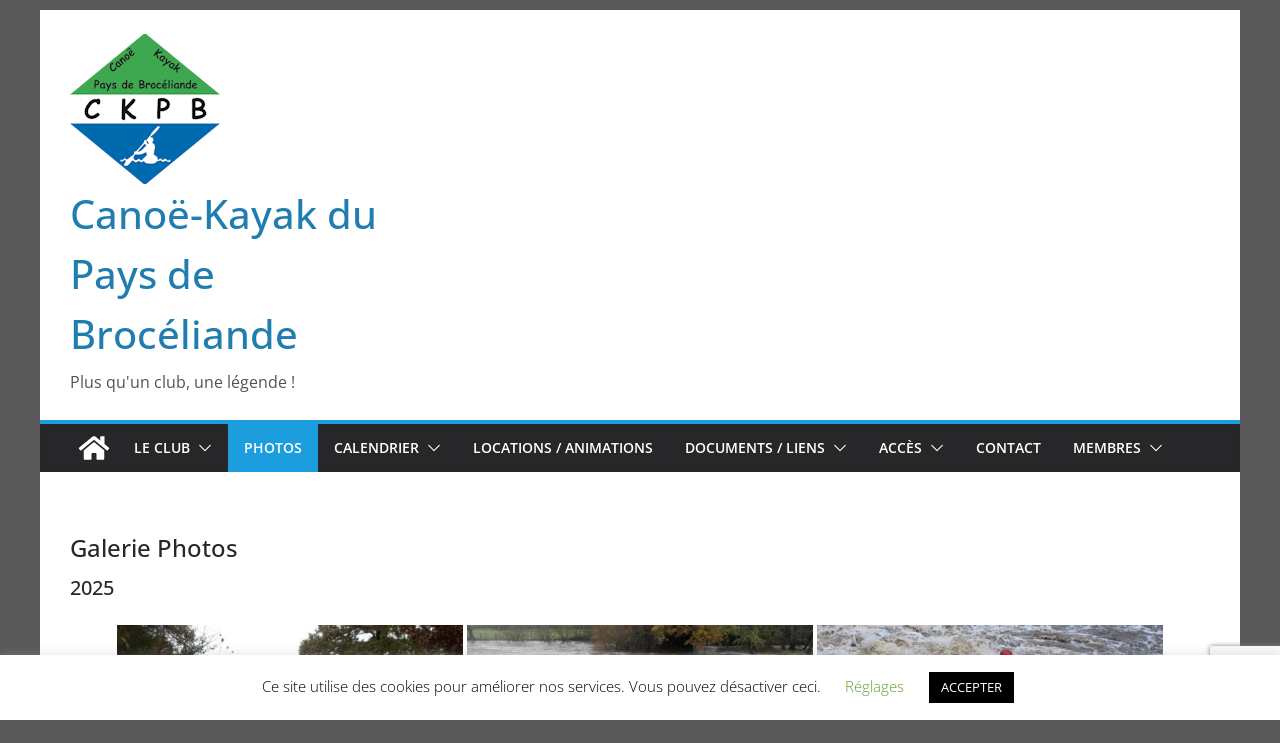

--- FILE ---
content_type: text/html; charset=utf-8
request_url: https://www.google.com/recaptcha/api2/anchor?ar=1&k=6LeZlHkgAAAAAAytl0h9GBKp89CIET2INfHXprmE&co=aHR0cHM6Ly93d3cuY2twYi5mcjo0NDM.&hl=en&v=PoyoqOPhxBO7pBk68S4YbpHZ&size=invisible&anchor-ms=20000&execute-ms=30000&cb=spsc6vtkptfd
body_size: 48672
content:
<!DOCTYPE HTML><html dir="ltr" lang="en"><head><meta http-equiv="Content-Type" content="text/html; charset=UTF-8">
<meta http-equiv="X-UA-Compatible" content="IE=edge">
<title>reCAPTCHA</title>
<style type="text/css">
/* cyrillic-ext */
@font-face {
  font-family: 'Roboto';
  font-style: normal;
  font-weight: 400;
  font-stretch: 100%;
  src: url(//fonts.gstatic.com/s/roboto/v48/KFO7CnqEu92Fr1ME7kSn66aGLdTylUAMa3GUBHMdazTgWw.woff2) format('woff2');
  unicode-range: U+0460-052F, U+1C80-1C8A, U+20B4, U+2DE0-2DFF, U+A640-A69F, U+FE2E-FE2F;
}
/* cyrillic */
@font-face {
  font-family: 'Roboto';
  font-style: normal;
  font-weight: 400;
  font-stretch: 100%;
  src: url(//fonts.gstatic.com/s/roboto/v48/KFO7CnqEu92Fr1ME7kSn66aGLdTylUAMa3iUBHMdazTgWw.woff2) format('woff2');
  unicode-range: U+0301, U+0400-045F, U+0490-0491, U+04B0-04B1, U+2116;
}
/* greek-ext */
@font-face {
  font-family: 'Roboto';
  font-style: normal;
  font-weight: 400;
  font-stretch: 100%;
  src: url(//fonts.gstatic.com/s/roboto/v48/KFO7CnqEu92Fr1ME7kSn66aGLdTylUAMa3CUBHMdazTgWw.woff2) format('woff2');
  unicode-range: U+1F00-1FFF;
}
/* greek */
@font-face {
  font-family: 'Roboto';
  font-style: normal;
  font-weight: 400;
  font-stretch: 100%;
  src: url(//fonts.gstatic.com/s/roboto/v48/KFO7CnqEu92Fr1ME7kSn66aGLdTylUAMa3-UBHMdazTgWw.woff2) format('woff2');
  unicode-range: U+0370-0377, U+037A-037F, U+0384-038A, U+038C, U+038E-03A1, U+03A3-03FF;
}
/* math */
@font-face {
  font-family: 'Roboto';
  font-style: normal;
  font-weight: 400;
  font-stretch: 100%;
  src: url(//fonts.gstatic.com/s/roboto/v48/KFO7CnqEu92Fr1ME7kSn66aGLdTylUAMawCUBHMdazTgWw.woff2) format('woff2');
  unicode-range: U+0302-0303, U+0305, U+0307-0308, U+0310, U+0312, U+0315, U+031A, U+0326-0327, U+032C, U+032F-0330, U+0332-0333, U+0338, U+033A, U+0346, U+034D, U+0391-03A1, U+03A3-03A9, U+03B1-03C9, U+03D1, U+03D5-03D6, U+03F0-03F1, U+03F4-03F5, U+2016-2017, U+2034-2038, U+203C, U+2040, U+2043, U+2047, U+2050, U+2057, U+205F, U+2070-2071, U+2074-208E, U+2090-209C, U+20D0-20DC, U+20E1, U+20E5-20EF, U+2100-2112, U+2114-2115, U+2117-2121, U+2123-214F, U+2190, U+2192, U+2194-21AE, U+21B0-21E5, U+21F1-21F2, U+21F4-2211, U+2213-2214, U+2216-22FF, U+2308-230B, U+2310, U+2319, U+231C-2321, U+2336-237A, U+237C, U+2395, U+239B-23B7, U+23D0, U+23DC-23E1, U+2474-2475, U+25AF, U+25B3, U+25B7, U+25BD, U+25C1, U+25CA, U+25CC, U+25FB, U+266D-266F, U+27C0-27FF, U+2900-2AFF, U+2B0E-2B11, U+2B30-2B4C, U+2BFE, U+3030, U+FF5B, U+FF5D, U+1D400-1D7FF, U+1EE00-1EEFF;
}
/* symbols */
@font-face {
  font-family: 'Roboto';
  font-style: normal;
  font-weight: 400;
  font-stretch: 100%;
  src: url(//fonts.gstatic.com/s/roboto/v48/KFO7CnqEu92Fr1ME7kSn66aGLdTylUAMaxKUBHMdazTgWw.woff2) format('woff2');
  unicode-range: U+0001-000C, U+000E-001F, U+007F-009F, U+20DD-20E0, U+20E2-20E4, U+2150-218F, U+2190, U+2192, U+2194-2199, U+21AF, U+21E6-21F0, U+21F3, U+2218-2219, U+2299, U+22C4-22C6, U+2300-243F, U+2440-244A, U+2460-24FF, U+25A0-27BF, U+2800-28FF, U+2921-2922, U+2981, U+29BF, U+29EB, U+2B00-2BFF, U+4DC0-4DFF, U+FFF9-FFFB, U+10140-1018E, U+10190-1019C, U+101A0, U+101D0-101FD, U+102E0-102FB, U+10E60-10E7E, U+1D2C0-1D2D3, U+1D2E0-1D37F, U+1F000-1F0FF, U+1F100-1F1AD, U+1F1E6-1F1FF, U+1F30D-1F30F, U+1F315, U+1F31C, U+1F31E, U+1F320-1F32C, U+1F336, U+1F378, U+1F37D, U+1F382, U+1F393-1F39F, U+1F3A7-1F3A8, U+1F3AC-1F3AF, U+1F3C2, U+1F3C4-1F3C6, U+1F3CA-1F3CE, U+1F3D4-1F3E0, U+1F3ED, U+1F3F1-1F3F3, U+1F3F5-1F3F7, U+1F408, U+1F415, U+1F41F, U+1F426, U+1F43F, U+1F441-1F442, U+1F444, U+1F446-1F449, U+1F44C-1F44E, U+1F453, U+1F46A, U+1F47D, U+1F4A3, U+1F4B0, U+1F4B3, U+1F4B9, U+1F4BB, U+1F4BF, U+1F4C8-1F4CB, U+1F4D6, U+1F4DA, U+1F4DF, U+1F4E3-1F4E6, U+1F4EA-1F4ED, U+1F4F7, U+1F4F9-1F4FB, U+1F4FD-1F4FE, U+1F503, U+1F507-1F50B, U+1F50D, U+1F512-1F513, U+1F53E-1F54A, U+1F54F-1F5FA, U+1F610, U+1F650-1F67F, U+1F687, U+1F68D, U+1F691, U+1F694, U+1F698, U+1F6AD, U+1F6B2, U+1F6B9-1F6BA, U+1F6BC, U+1F6C6-1F6CF, U+1F6D3-1F6D7, U+1F6E0-1F6EA, U+1F6F0-1F6F3, U+1F6F7-1F6FC, U+1F700-1F7FF, U+1F800-1F80B, U+1F810-1F847, U+1F850-1F859, U+1F860-1F887, U+1F890-1F8AD, U+1F8B0-1F8BB, U+1F8C0-1F8C1, U+1F900-1F90B, U+1F93B, U+1F946, U+1F984, U+1F996, U+1F9E9, U+1FA00-1FA6F, U+1FA70-1FA7C, U+1FA80-1FA89, U+1FA8F-1FAC6, U+1FACE-1FADC, U+1FADF-1FAE9, U+1FAF0-1FAF8, U+1FB00-1FBFF;
}
/* vietnamese */
@font-face {
  font-family: 'Roboto';
  font-style: normal;
  font-weight: 400;
  font-stretch: 100%;
  src: url(//fonts.gstatic.com/s/roboto/v48/KFO7CnqEu92Fr1ME7kSn66aGLdTylUAMa3OUBHMdazTgWw.woff2) format('woff2');
  unicode-range: U+0102-0103, U+0110-0111, U+0128-0129, U+0168-0169, U+01A0-01A1, U+01AF-01B0, U+0300-0301, U+0303-0304, U+0308-0309, U+0323, U+0329, U+1EA0-1EF9, U+20AB;
}
/* latin-ext */
@font-face {
  font-family: 'Roboto';
  font-style: normal;
  font-weight: 400;
  font-stretch: 100%;
  src: url(//fonts.gstatic.com/s/roboto/v48/KFO7CnqEu92Fr1ME7kSn66aGLdTylUAMa3KUBHMdazTgWw.woff2) format('woff2');
  unicode-range: U+0100-02BA, U+02BD-02C5, U+02C7-02CC, U+02CE-02D7, U+02DD-02FF, U+0304, U+0308, U+0329, U+1D00-1DBF, U+1E00-1E9F, U+1EF2-1EFF, U+2020, U+20A0-20AB, U+20AD-20C0, U+2113, U+2C60-2C7F, U+A720-A7FF;
}
/* latin */
@font-face {
  font-family: 'Roboto';
  font-style: normal;
  font-weight: 400;
  font-stretch: 100%;
  src: url(//fonts.gstatic.com/s/roboto/v48/KFO7CnqEu92Fr1ME7kSn66aGLdTylUAMa3yUBHMdazQ.woff2) format('woff2');
  unicode-range: U+0000-00FF, U+0131, U+0152-0153, U+02BB-02BC, U+02C6, U+02DA, U+02DC, U+0304, U+0308, U+0329, U+2000-206F, U+20AC, U+2122, U+2191, U+2193, U+2212, U+2215, U+FEFF, U+FFFD;
}
/* cyrillic-ext */
@font-face {
  font-family: 'Roboto';
  font-style: normal;
  font-weight: 500;
  font-stretch: 100%;
  src: url(//fonts.gstatic.com/s/roboto/v48/KFO7CnqEu92Fr1ME7kSn66aGLdTylUAMa3GUBHMdazTgWw.woff2) format('woff2');
  unicode-range: U+0460-052F, U+1C80-1C8A, U+20B4, U+2DE0-2DFF, U+A640-A69F, U+FE2E-FE2F;
}
/* cyrillic */
@font-face {
  font-family: 'Roboto';
  font-style: normal;
  font-weight: 500;
  font-stretch: 100%;
  src: url(//fonts.gstatic.com/s/roboto/v48/KFO7CnqEu92Fr1ME7kSn66aGLdTylUAMa3iUBHMdazTgWw.woff2) format('woff2');
  unicode-range: U+0301, U+0400-045F, U+0490-0491, U+04B0-04B1, U+2116;
}
/* greek-ext */
@font-face {
  font-family: 'Roboto';
  font-style: normal;
  font-weight: 500;
  font-stretch: 100%;
  src: url(//fonts.gstatic.com/s/roboto/v48/KFO7CnqEu92Fr1ME7kSn66aGLdTylUAMa3CUBHMdazTgWw.woff2) format('woff2');
  unicode-range: U+1F00-1FFF;
}
/* greek */
@font-face {
  font-family: 'Roboto';
  font-style: normal;
  font-weight: 500;
  font-stretch: 100%;
  src: url(//fonts.gstatic.com/s/roboto/v48/KFO7CnqEu92Fr1ME7kSn66aGLdTylUAMa3-UBHMdazTgWw.woff2) format('woff2');
  unicode-range: U+0370-0377, U+037A-037F, U+0384-038A, U+038C, U+038E-03A1, U+03A3-03FF;
}
/* math */
@font-face {
  font-family: 'Roboto';
  font-style: normal;
  font-weight: 500;
  font-stretch: 100%;
  src: url(//fonts.gstatic.com/s/roboto/v48/KFO7CnqEu92Fr1ME7kSn66aGLdTylUAMawCUBHMdazTgWw.woff2) format('woff2');
  unicode-range: U+0302-0303, U+0305, U+0307-0308, U+0310, U+0312, U+0315, U+031A, U+0326-0327, U+032C, U+032F-0330, U+0332-0333, U+0338, U+033A, U+0346, U+034D, U+0391-03A1, U+03A3-03A9, U+03B1-03C9, U+03D1, U+03D5-03D6, U+03F0-03F1, U+03F4-03F5, U+2016-2017, U+2034-2038, U+203C, U+2040, U+2043, U+2047, U+2050, U+2057, U+205F, U+2070-2071, U+2074-208E, U+2090-209C, U+20D0-20DC, U+20E1, U+20E5-20EF, U+2100-2112, U+2114-2115, U+2117-2121, U+2123-214F, U+2190, U+2192, U+2194-21AE, U+21B0-21E5, U+21F1-21F2, U+21F4-2211, U+2213-2214, U+2216-22FF, U+2308-230B, U+2310, U+2319, U+231C-2321, U+2336-237A, U+237C, U+2395, U+239B-23B7, U+23D0, U+23DC-23E1, U+2474-2475, U+25AF, U+25B3, U+25B7, U+25BD, U+25C1, U+25CA, U+25CC, U+25FB, U+266D-266F, U+27C0-27FF, U+2900-2AFF, U+2B0E-2B11, U+2B30-2B4C, U+2BFE, U+3030, U+FF5B, U+FF5D, U+1D400-1D7FF, U+1EE00-1EEFF;
}
/* symbols */
@font-face {
  font-family: 'Roboto';
  font-style: normal;
  font-weight: 500;
  font-stretch: 100%;
  src: url(//fonts.gstatic.com/s/roboto/v48/KFO7CnqEu92Fr1ME7kSn66aGLdTylUAMaxKUBHMdazTgWw.woff2) format('woff2');
  unicode-range: U+0001-000C, U+000E-001F, U+007F-009F, U+20DD-20E0, U+20E2-20E4, U+2150-218F, U+2190, U+2192, U+2194-2199, U+21AF, U+21E6-21F0, U+21F3, U+2218-2219, U+2299, U+22C4-22C6, U+2300-243F, U+2440-244A, U+2460-24FF, U+25A0-27BF, U+2800-28FF, U+2921-2922, U+2981, U+29BF, U+29EB, U+2B00-2BFF, U+4DC0-4DFF, U+FFF9-FFFB, U+10140-1018E, U+10190-1019C, U+101A0, U+101D0-101FD, U+102E0-102FB, U+10E60-10E7E, U+1D2C0-1D2D3, U+1D2E0-1D37F, U+1F000-1F0FF, U+1F100-1F1AD, U+1F1E6-1F1FF, U+1F30D-1F30F, U+1F315, U+1F31C, U+1F31E, U+1F320-1F32C, U+1F336, U+1F378, U+1F37D, U+1F382, U+1F393-1F39F, U+1F3A7-1F3A8, U+1F3AC-1F3AF, U+1F3C2, U+1F3C4-1F3C6, U+1F3CA-1F3CE, U+1F3D4-1F3E0, U+1F3ED, U+1F3F1-1F3F3, U+1F3F5-1F3F7, U+1F408, U+1F415, U+1F41F, U+1F426, U+1F43F, U+1F441-1F442, U+1F444, U+1F446-1F449, U+1F44C-1F44E, U+1F453, U+1F46A, U+1F47D, U+1F4A3, U+1F4B0, U+1F4B3, U+1F4B9, U+1F4BB, U+1F4BF, U+1F4C8-1F4CB, U+1F4D6, U+1F4DA, U+1F4DF, U+1F4E3-1F4E6, U+1F4EA-1F4ED, U+1F4F7, U+1F4F9-1F4FB, U+1F4FD-1F4FE, U+1F503, U+1F507-1F50B, U+1F50D, U+1F512-1F513, U+1F53E-1F54A, U+1F54F-1F5FA, U+1F610, U+1F650-1F67F, U+1F687, U+1F68D, U+1F691, U+1F694, U+1F698, U+1F6AD, U+1F6B2, U+1F6B9-1F6BA, U+1F6BC, U+1F6C6-1F6CF, U+1F6D3-1F6D7, U+1F6E0-1F6EA, U+1F6F0-1F6F3, U+1F6F7-1F6FC, U+1F700-1F7FF, U+1F800-1F80B, U+1F810-1F847, U+1F850-1F859, U+1F860-1F887, U+1F890-1F8AD, U+1F8B0-1F8BB, U+1F8C0-1F8C1, U+1F900-1F90B, U+1F93B, U+1F946, U+1F984, U+1F996, U+1F9E9, U+1FA00-1FA6F, U+1FA70-1FA7C, U+1FA80-1FA89, U+1FA8F-1FAC6, U+1FACE-1FADC, U+1FADF-1FAE9, U+1FAF0-1FAF8, U+1FB00-1FBFF;
}
/* vietnamese */
@font-face {
  font-family: 'Roboto';
  font-style: normal;
  font-weight: 500;
  font-stretch: 100%;
  src: url(//fonts.gstatic.com/s/roboto/v48/KFO7CnqEu92Fr1ME7kSn66aGLdTylUAMa3OUBHMdazTgWw.woff2) format('woff2');
  unicode-range: U+0102-0103, U+0110-0111, U+0128-0129, U+0168-0169, U+01A0-01A1, U+01AF-01B0, U+0300-0301, U+0303-0304, U+0308-0309, U+0323, U+0329, U+1EA0-1EF9, U+20AB;
}
/* latin-ext */
@font-face {
  font-family: 'Roboto';
  font-style: normal;
  font-weight: 500;
  font-stretch: 100%;
  src: url(//fonts.gstatic.com/s/roboto/v48/KFO7CnqEu92Fr1ME7kSn66aGLdTylUAMa3KUBHMdazTgWw.woff2) format('woff2');
  unicode-range: U+0100-02BA, U+02BD-02C5, U+02C7-02CC, U+02CE-02D7, U+02DD-02FF, U+0304, U+0308, U+0329, U+1D00-1DBF, U+1E00-1E9F, U+1EF2-1EFF, U+2020, U+20A0-20AB, U+20AD-20C0, U+2113, U+2C60-2C7F, U+A720-A7FF;
}
/* latin */
@font-face {
  font-family: 'Roboto';
  font-style: normal;
  font-weight: 500;
  font-stretch: 100%;
  src: url(//fonts.gstatic.com/s/roboto/v48/KFO7CnqEu92Fr1ME7kSn66aGLdTylUAMa3yUBHMdazQ.woff2) format('woff2');
  unicode-range: U+0000-00FF, U+0131, U+0152-0153, U+02BB-02BC, U+02C6, U+02DA, U+02DC, U+0304, U+0308, U+0329, U+2000-206F, U+20AC, U+2122, U+2191, U+2193, U+2212, U+2215, U+FEFF, U+FFFD;
}
/* cyrillic-ext */
@font-face {
  font-family: 'Roboto';
  font-style: normal;
  font-weight: 900;
  font-stretch: 100%;
  src: url(//fonts.gstatic.com/s/roboto/v48/KFO7CnqEu92Fr1ME7kSn66aGLdTylUAMa3GUBHMdazTgWw.woff2) format('woff2');
  unicode-range: U+0460-052F, U+1C80-1C8A, U+20B4, U+2DE0-2DFF, U+A640-A69F, U+FE2E-FE2F;
}
/* cyrillic */
@font-face {
  font-family: 'Roboto';
  font-style: normal;
  font-weight: 900;
  font-stretch: 100%;
  src: url(//fonts.gstatic.com/s/roboto/v48/KFO7CnqEu92Fr1ME7kSn66aGLdTylUAMa3iUBHMdazTgWw.woff2) format('woff2');
  unicode-range: U+0301, U+0400-045F, U+0490-0491, U+04B0-04B1, U+2116;
}
/* greek-ext */
@font-face {
  font-family: 'Roboto';
  font-style: normal;
  font-weight: 900;
  font-stretch: 100%;
  src: url(//fonts.gstatic.com/s/roboto/v48/KFO7CnqEu92Fr1ME7kSn66aGLdTylUAMa3CUBHMdazTgWw.woff2) format('woff2');
  unicode-range: U+1F00-1FFF;
}
/* greek */
@font-face {
  font-family: 'Roboto';
  font-style: normal;
  font-weight: 900;
  font-stretch: 100%;
  src: url(//fonts.gstatic.com/s/roboto/v48/KFO7CnqEu92Fr1ME7kSn66aGLdTylUAMa3-UBHMdazTgWw.woff2) format('woff2');
  unicode-range: U+0370-0377, U+037A-037F, U+0384-038A, U+038C, U+038E-03A1, U+03A3-03FF;
}
/* math */
@font-face {
  font-family: 'Roboto';
  font-style: normal;
  font-weight: 900;
  font-stretch: 100%;
  src: url(//fonts.gstatic.com/s/roboto/v48/KFO7CnqEu92Fr1ME7kSn66aGLdTylUAMawCUBHMdazTgWw.woff2) format('woff2');
  unicode-range: U+0302-0303, U+0305, U+0307-0308, U+0310, U+0312, U+0315, U+031A, U+0326-0327, U+032C, U+032F-0330, U+0332-0333, U+0338, U+033A, U+0346, U+034D, U+0391-03A1, U+03A3-03A9, U+03B1-03C9, U+03D1, U+03D5-03D6, U+03F0-03F1, U+03F4-03F5, U+2016-2017, U+2034-2038, U+203C, U+2040, U+2043, U+2047, U+2050, U+2057, U+205F, U+2070-2071, U+2074-208E, U+2090-209C, U+20D0-20DC, U+20E1, U+20E5-20EF, U+2100-2112, U+2114-2115, U+2117-2121, U+2123-214F, U+2190, U+2192, U+2194-21AE, U+21B0-21E5, U+21F1-21F2, U+21F4-2211, U+2213-2214, U+2216-22FF, U+2308-230B, U+2310, U+2319, U+231C-2321, U+2336-237A, U+237C, U+2395, U+239B-23B7, U+23D0, U+23DC-23E1, U+2474-2475, U+25AF, U+25B3, U+25B7, U+25BD, U+25C1, U+25CA, U+25CC, U+25FB, U+266D-266F, U+27C0-27FF, U+2900-2AFF, U+2B0E-2B11, U+2B30-2B4C, U+2BFE, U+3030, U+FF5B, U+FF5D, U+1D400-1D7FF, U+1EE00-1EEFF;
}
/* symbols */
@font-face {
  font-family: 'Roboto';
  font-style: normal;
  font-weight: 900;
  font-stretch: 100%;
  src: url(//fonts.gstatic.com/s/roboto/v48/KFO7CnqEu92Fr1ME7kSn66aGLdTylUAMaxKUBHMdazTgWw.woff2) format('woff2');
  unicode-range: U+0001-000C, U+000E-001F, U+007F-009F, U+20DD-20E0, U+20E2-20E4, U+2150-218F, U+2190, U+2192, U+2194-2199, U+21AF, U+21E6-21F0, U+21F3, U+2218-2219, U+2299, U+22C4-22C6, U+2300-243F, U+2440-244A, U+2460-24FF, U+25A0-27BF, U+2800-28FF, U+2921-2922, U+2981, U+29BF, U+29EB, U+2B00-2BFF, U+4DC0-4DFF, U+FFF9-FFFB, U+10140-1018E, U+10190-1019C, U+101A0, U+101D0-101FD, U+102E0-102FB, U+10E60-10E7E, U+1D2C0-1D2D3, U+1D2E0-1D37F, U+1F000-1F0FF, U+1F100-1F1AD, U+1F1E6-1F1FF, U+1F30D-1F30F, U+1F315, U+1F31C, U+1F31E, U+1F320-1F32C, U+1F336, U+1F378, U+1F37D, U+1F382, U+1F393-1F39F, U+1F3A7-1F3A8, U+1F3AC-1F3AF, U+1F3C2, U+1F3C4-1F3C6, U+1F3CA-1F3CE, U+1F3D4-1F3E0, U+1F3ED, U+1F3F1-1F3F3, U+1F3F5-1F3F7, U+1F408, U+1F415, U+1F41F, U+1F426, U+1F43F, U+1F441-1F442, U+1F444, U+1F446-1F449, U+1F44C-1F44E, U+1F453, U+1F46A, U+1F47D, U+1F4A3, U+1F4B0, U+1F4B3, U+1F4B9, U+1F4BB, U+1F4BF, U+1F4C8-1F4CB, U+1F4D6, U+1F4DA, U+1F4DF, U+1F4E3-1F4E6, U+1F4EA-1F4ED, U+1F4F7, U+1F4F9-1F4FB, U+1F4FD-1F4FE, U+1F503, U+1F507-1F50B, U+1F50D, U+1F512-1F513, U+1F53E-1F54A, U+1F54F-1F5FA, U+1F610, U+1F650-1F67F, U+1F687, U+1F68D, U+1F691, U+1F694, U+1F698, U+1F6AD, U+1F6B2, U+1F6B9-1F6BA, U+1F6BC, U+1F6C6-1F6CF, U+1F6D3-1F6D7, U+1F6E0-1F6EA, U+1F6F0-1F6F3, U+1F6F7-1F6FC, U+1F700-1F7FF, U+1F800-1F80B, U+1F810-1F847, U+1F850-1F859, U+1F860-1F887, U+1F890-1F8AD, U+1F8B0-1F8BB, U+1F8C0-1F8C1, U+1F900-1F90B, U+1F93B, U+1F946, U+1F984, U+1F996, U+1F9E9, U+1FA00-1FA6F, U+1FA70-1FA7C, U+1FA80-1FA89, U+1FA8F-1FAC6, U+1FACE-1FADC, U+1FADF-1FAE9, U+1FAF0-1FAF8, U+1FB00-1FBFF;
}
/* vietnamese */
@font-face {
  font-family: 'Roboto';
  font-style: normal;
  font-weight: 900;
  font-stretch: 100%;
  src: url(//fonts.gstatic.com/s/roboto/v48/KFO7CnqEu92Fr1ME7kSn66aGLdTylUAMa3OUBHMdazTgWw.woff2) format('woff2');
  unicode-range: U+0102-0103, U+0110-0111, U+0128-0129, U+0168-0169, U+01A0-01A1, U+01AF-01B0, U+0300-0301, U+0303-0304, U+0308-0309, U+0323, U+0329, U+1EA0-1EF9, U+20AB;
}
/* latin-ext */
@font-face {
  font-family: 'Roboto';
  font-style: normal;
  font-weight: 900;
  font-stretch: 100%;
  src: url(//fonts.gstatic.com/s/roboto/v48/KFO7CnqEu92Fr1ME7kSn66aGLdTylUAMa3KUBHMdazTgWw.woff2) format('woff2');
  unicode-range: U+0100-02BA, U+02BD-02C5, U+02C7-02CC, U+02CE-02D7, U+02DD-02FF, U+0304, U+0308, U+0329, U+1D00-1DBF, U+1E00-1E9F, U+1EF2-1EFF, U+2020, U+20A0-20AB, U+20AD-20C0, U+2113, U+2C60-2C7F, U+A720-A7FF;
}
/* latin */
@font-face {
  font-family: 'Roboto';
  font-style: normal;
  font-weight: 900;
  font-stretch: 100%;
  src: url(//fonts.gstatic.com/s/roboto/v48/KFO7CnqEu92Fr1ME7kSn66aGLdTylUAMa3yUBHMdazQ.woff2) format('woff2');
  unicode-range: U+0000-00FF, U+0131, U+0152-0153, U+02BB-02BC, U+02C6, U+02DA, U+02DC, U+0304, U+0308, U+0329, U+2000-206F, U+20AC, U+2122, U+2191, U+2193, U+2212, U+2215, U+FEFF, U+FFFD;
}

</style>
<link rel="stylesheet" type="text/css" href="https://www.gstatic.com/recaptcha/releases/PoyoqOPhxBO7pBk68S4YbpHZ/styles__ltr.css">
<script nonce="17eLhrctzwq2j6y2vnGzjw" type="text/javascript">window['__recaptcha_api'] = 'https://www.google.com/recaptcha/api2/';</script>
<script type="text/javascript" src="https://www.gstatic.com/recaptcha/releases/PoyoqOPhxBO7pBk68S4YbpHZ/recaptcha__en.js" nonce="17eLhrctzwq2j6y2vnGzjw">
      
    </script></head>
<body><div id="rc-anchor-alert" class="rc-anchor-alert"></div>
<input type="hidden" id="recaptcha-token" value="[base64]">
<script type="text/javascript" nonce="17eLhrctzwq2j6y2vnGzjw">
      recaptcha.anchor.Main.init("[\x22ainput\x22,[\x22bgdata\x22,\x22\x22,\[base64]/[base64]/[base64]/KE4oMTI0LHYsdi5HKSxMWihsLHYpKTpOKDEyNCx2LGwpLFYpLHYpLFQpKSxGKDE3MSx2KX0scjc9ZnVuY3Rpb24obCl7cmV0dXJuIGx9LEM9ZnVuY3Rpb24obCxWLHYpe04odixsLFYpLFZbYWtdPTI3OTZ9LG49ZnVuY3Rpb24obCxWKXtWLlg9KChWLlg/[base64]/[base64]/[base64]/[base64]/[base64]/[base64]/[base64]/[base64]/[base64]/[base64]/[base64]\\u003d\x22,\[base64]\x22,\x22al8gwp/CpMOmC8KuesK/W2sBw7DCjyUNHBY/wrvCswzDqMKNw6TDhX7CiMO2OTbCq8KYDMKzwqDCnEhtfcKzM8ORW8KvCsOrw53CpE/[base64]/CisKGwqJFwrTDnWHCoCnCgsKww4BrZ29Ye2jCmG7CiDzChcK5wozDtcOfHsOuVsOXwokHPsKVwpBLw7p7woBOwpxkO8Ozw73CjCHClMKgRXcXG8KLwpbDtBB5woNgR8KdAsOnXSLCgXR0BFPCujhLw5YUXcKgE8KDw4PDt23ClQnDusK7ecOPwr7CpW/ClVLCsEPCgjRaKsK4wovCnCU5wq9fw6zCpXNADUceBA05wpLDozbDicOzSh7Cs8OqWBdFwqw9wqNIwoFgwr3Dj2gJw7LDvB/Cn8OvA0XCsC4iwozClDgEE0TCrAU+cMOETmLCgHEPw5TDqsKkwqUNdVbCq2cLM8KbP8OvwoTDvRrCuFDDtcOMRMKcw63CocO7w7VEIR/DuMKpVMKhw6R/EMOdw5sPwo7Cm8KOC8KBw4UHw5c7f8OWRE7Cs8O+wrddw4zCqsK7w7fDh8O7NyHDnsKHDj/CpV7CkEjClMKtw5IWesOhc3ZfJQN2J0ECw53CoSEKw6zDqmrDjsOswp8Sw5zCtW4fBQfDuE8AF1PDiD8Pw4oPJRnCpcOdwrjCtSxYw5lPw6DDl8KgwrnCt3HClMOiwroPwpvCn8O9aMKTKg0Aw4sbBcKzW8KvXi5LWsKkwp/CoT3Dmlpqw7BRI8Kgw4fDn8OSw5hDWMOnw67CqULCnkkUQ2QUw6FnAmnCrsK9w7FxIihIdEsdwptCw6YAAcKUHC9VwoU4w7tiZTrDvMOxwqVvw4TDjnxOXsOrQEd/SsOfw7/[base64]/DgbCr8Kvw7JJN8KgQWVnwrg5ZcOCwoHClmsswrXCvWnDkcOaw6kZHSPDmMKxwpYAWjnDr8OKGsOEacOFw4MEw5ItNx3DusOfPsOgBsO4LG7DiHkow5bChsOaD07CpF7Ckid2w6XChCEkHsO+McOawoLCjlYMwoPDl03DpmPDvkjDn2/CkgnDqcKSwpEmd8KsVFLDng7Ck8OZQsOddnTDlVXCoCHDmgbCrMOnCwdtwpp1w7/[base64]/wptrE8ORwqvCpEAnC1gFw7Z3wprDssKIwrrClcKUYC9saMKtw5ArwpvCuEN4c8Kdw4vCusKnKQdsIMOUw69gwq/Cu8K/DUbCnmzCjsKOw591w6/DncKZUMKvAyrDmMO9P37CvcOwwrfClcKjwo1Mw6DCg8KfbsKMYsK5Q0LCksO4RMK7wogkVAJdw7DDv8OWOXsNO8OHw7w4wp/[base64]/ByVVwp1awo7Dv8Kbw6xGMDTDvcOMAsO+GMKyDH9FewcJPsOnw4QcACvCp8OzS8KNacOrwqPCmMKLwrtDa8KSDsOEBG9LKcO5XcKFRsKbw6YRNMO4wqvDuMOZSHXDjm/[base64]/wovCjj/DnhPCvcOzNMOGwrgYDH3Cv8OVOcKJSMKId8OhfsOfOcKGw4nClnJNw4t+XkUJwp95wqQwDAM6OMKFBcO4w7LDscKWFHjCmRpwZB/DphjClFTCiMK5TsK8f3zDtwxpbsKdwrrDp8KRw5AnfGNPwq0DZy7Cj0B5wrFyw5dGworCmVfDv8KAwq3Du1PDhXVswrXDpMKRU8OVPE3DkMKuw6AxwpfCpnUMUcKtBMKywpUHw4Emwro6N8K9UDE0wqLDrcK8w7XCtFTDlMKWwoUkwpIaUWAIwo4eLmVoVcKzwr/DpgbClMO2MsO3wqFfwoTDlBJiwpfDhcKIwpBoB8OSB8KPw6FyworDqcKWGsKuBlccw5IDw4nCmMO3EMOawpzDg8KOwpLCnS4sIcKHw4o+MyAtwoPCvx3DphDChMKVdh/ClgrCncKdCh8UWSQCcMKsw4dTwpsnJiPDv0xvw6vChAp+wqrCpBnDisOXPSxnwoAYXHA/woZEOsKWfMK7w5JtSMOsITjCrXoINjnDq8ORDMK+cA8MUizCoMOKHWrCmFDCpF/DvkcZwpjDqMKyJsOcw7zCgsOnw63DghE4w5rCtCrDjQvCogVhw7wSw6rDvsO/wq7DrcOPRMKQwqfDlcOJwpnCvFojTD/[base64]/[base64]/CtmPCrU1twpopw7DCkmnClQLDk0fDrMKIV8O0w49TVcOIOFPDisODw4vDrX05P8OMwozDrnzCjXVlOcKYd03DgMKKeR/CrDzDjcKfEMOjwrNOETrClwPCpTEZw5XDqVvDi8O8wo5TIQ5VGTFsFl0VFMOHwowCYUPDocOww7/Dh8Omw4fDkDXDgsKCw7DDr8Odw6oxYHLDmVAFw4vDscOnAMO7w4nDpz7ChXwmw5wVwp5PR8O7w5jCv8OiFj53AGHDiDpswqfCoMKhw7ZgNk/DplE+w7peRMOHwrTDnnACw4t2XMKIwrQ0wp0MfT9Jwq45MQJFKxnCjcOnw7Q5w5fCuHZPKsKGR8K2wpdKHh7CrSQgw5cpX8OLwr1REH/DkcKCwr1kaC0Fwp/CqgsvN1Fawrh4c8O6U8O4cCFoZMKwDxrDrkvCuBESFC5xdcOAwqHCsFlwwrwGA0g1w71qYkLDvjLCmcOINkRibsOSLcO8woIwwobCh8K0Kip0wp/CsUpaw54mCMORXioSUCsfWcKww6XDm8KnwoTCiMOiw7hVwoMASRjDtMKtNUjCkABgwr9idcK6woXClcKJw7bDnsOxwooCw4oCw5HDqMK4KcKEwrLDrU14bEHCncOmw6Qtw5lpwrYww6zChQEVHSlDCB9vSMOMJ8O+ecKfwqfCmsKPUMO8w5gYwotgw4MPFB/Cviw/DB7CjiTDrsKow7zChFtxcMOBw7/[base64]/[base64]/Dk8ObaMKIw6Z+wqDDg8OKwoBewrNRUhsyw5/[base64]/ClcKNd8O4wpZbw4jDh8OzPxkOIsODMExtScK/cH3DpH5qw4HCtzQywp7CiDXCtj0ZwokkwqjDtcOdwoLCrw0uWcOlc8KxSw91UmbDgD3CrMKLwqDDvhVBwo/DjcO2IcKNOcKMccKBwrnCuUzDvcOow6Vlw61HwpnCtiXCihltS8Kzw4nChcKww5YeSsOAwo7Cj8OGDy/[base64]/PFTCssOowoldw7PCoMO+ZGdDacKWw79Vw6/[base64]/E1t/wqQ/[base64]/Di3nDiw8Dw75hE8OTKljDusO3w7hFVcKKCGLCgVIDw4fDjcKdVcKVw58zHMK/[base64]/[base64]/Co8O6wovDkXbDlsKCwqp7w53DrsOqMMOYw6cMw6vDncOIT8K5PMOcw7XCr0LCpsOyUcKRwolew7AUSsOKw707w6cxw4rChFPDsmDDsBZmWcKgTMOZFcKaw64qH1IPKcKaQAbCmHloK8KxwptfXxoRwo/Cs2vCscKoHMO9w4PDkCjCgMKKw5TDiUADw6nDkVDDtsO6wq1rdsOCHMOow4LCi1ZVD8Odw4M4N8Obw4dVwqZsPW1LwofCkcO8wp89U8KSw7bCsS5LY8OXw6ggBcKrwqJJJMOfwp7ChGvCusKXbsKTNALDkBAywq/Cu3/Dkzknw7tSFS10WGdbwocMPUJMw43CmFJkPMOdHcKnIClqHx7DgcKfwqBAwr/Dvn8fwqTCsyN0DsKdFsK/c3DCvW3DosKuRcKIwrLDr8O6IsK9G8Oqa0ABw7JywrnCkh1Ob8O2wqAZwqrCpsK/EwPDpMOMwrpfKmXCmSYLwonDnk/DicOHJMOhKsO8csOCWmXDkVt/TcKqbsKcwo3DglcoE8OCwqNNKQzCoMKEwrjDtsOYLWJowq/CgVfDgD0zwpYqw4xBwrjCnA8Rw4cOwrMRw7nCgMKOw49mGhZqElgAK3DCsU3CisO6woM4w5J1O8Ouwq9NfmJGw4EMw77DtcKIwrw1LnDDi8OtLcOJTMO6wr3Co8O3AGXDkiIoGsK/S8OvwrfCj2AAIjwkN8OJd8KMAcKawq8wwrTCjMKhJCbCkMKlwq5jwrQXw5jCpEM+w7U6eS9iw4DDmGlxJUEvw7jDnUoxTk7CucOSEgTDosOWwrQYw7NlUMOkcBcXfcOCJ2Ugw7dGwoxxwr3Dh8Obw4EdJwgBwp9lNsOJw4DCrW16CyNOw61KLV/[base64]/[base64]/CqGNiw6XDiQR+w7fDoTgdBDQZCWLCjMKkEDN9fsKGWCwZwod4PzEtfEAiNHN8wrTChcKBwqXCtkHDhTQwwponw77DuFfCu8ODwrkDHgBPesOLw6XCn2dNw5rDqMKkRHDCmcO/E8Kvw7QQw5DDrj0baDQ0Fm7CmV5aUsO8wpABw45Xwp90wojCosODw6BUCkwYMcK+w5QLU8KbfcONLAjDoVkow63ChkXDqsKQUWPDncOHwpvCtHwBwpPCm8K/U8OgwoXDmlMaJCfClcKnw4TCkcKfFicOZz5zS8KTwrPCssKuw7DDgE/DhgfCmcKqw5vDhH5RbcKKa8O2QllxRcObwqcCwpA3F2jDmcOiaD5YDMKewqTDjzZNwqpYFldkTRTCs3vChsK2w4vDrsOyIwnDjsKZw5/DhMKuOipPL13CqcOuR2HCgD0Qwrdxw6R+F1fDssKdw7B6NDB/HsKcwodBK8K+w5tXPGlnBT/DlUQyVMOqwq9nwqnCoH/CrcOswpV/[base64]/[base64]/CocOhw5pawq0/[base64]/DtsKtJQ8xwrVSwrZAS8KSchk1w4rDiBxKw43Cg1BiwrbCksKhYiZMcUZBFh8Ww5vCtMOIwpNuwonDvUnDqcKZPMKqCFLDnsKOYMKIwr3Chx3DscOpTMK4fDvCgzrDjMOYLDDChgvCucKIScKVIlMJRmdUKFvCpcKhw7cSwoxSPzNlw5XDhcK2wpnDrMK8w7/Csjc/AcO1JArChTdZw5rCjMOATMKcwoDDqRTDlsOWwoFQJMKRwq/DgsOcfB86a8Kvw4XClGUoUl12w7zDqMKewok4fjfCvcKfw5nDpcKQwonClDcgw5dpw7TDkTjDocO9RFdDP3M5w5pAO8KTw592YlzDpcKNwpvDtnM4BcK0G8Ocw548w600JcK/[base64]/[base64]/PXhtw5jDnMKsMxfClWUCCsOcDMKeVMKORcO/wpQqwqjCjz01GE7DgWfDlFPDhzhiDsO/woJYDMKMJ0I7wo/CucKgOUNDL8OZPMOewo/CqSbCqA0sNCN+wpzCnXjDvFzDg1dVL0ZXw6/CihLDn8OSw5Ryw5x5RiRywrRkTlMpNMKSw5gTw41Cw50EwovCv8KTwo3DjkHDtXnDvMKMSXx/W3rCucOSwqDCr3fDvTFZdQnDi8OTacOrw6hEZsKlw7DDssKQPcKzOsO7wpopw6RgwqRdw6nCmWDCi04qFsOSw65ww6lKIlBZw58RwonCvcO9w4/CmRk5UsKGw6fCn1dhwqzDpsO5acOZb1HChy/CjwDDt8KmC2HDm8OxeMOvwpxEURQ5aQ/DgcOaYDbDsmcWOHFwLlzDq0XDv8K0OsOfGcKJEVvDvzLCkhvDh01fwooGa8OtasO+wpzCkXUUZTLCg8KNMm95w5ZowrgMw60iZgICwrAAFwTDpgnCqkNXwr3Cv8KkwrR8w5XDvcORX3I1ccKeQMO/wqJMSMOsw5wHKn8jw6fCsy05ZsOfVcKiGMOWwoEII8KLw5PCoy0tKBpKdsOCHcKww6MRbmzDsg4IEcOPwoXDklPDqTJTwr/DtT/Dj8KfwrfDnk07YFMINsO2wolOGMKKwqjCqMKswqPCjDUaw7pLb2RcE8Ogw6/[base64]/wo42wpFxw7taBsO/UMKVasKhBgklEiHCqSEsesOyHBUvworDtC5rwq/ClU/CtGrChsK2wpLClMOwEMO/ZcKKMlHDjHzCoMOtw6jCicK7OAbChsOXY8KmwqHDhD/DgMKDYMKNDmJxZCoBKcKyw7bDqEvCnsKFPMKhw4PCkBHDtMOVwoo9w4cpw6JKMcKPKhHDosKsw7zDkMOew7ccwqkeCjXCklA2bMOyw6vCi0LDg8OrdsO5NsKiw5lkw5DDvgHDlnZpasKsZ8OrNVF7GMKhV8OAwrAhJMOrdHTDocKdw63DnsONTm/CpBIWV8KidlLDnMOKwpQxw4hGCwsrf8KqO8KZw6/CnsO1w4rCvsKnw6HClXfCtsK6w7pSQzfDjQvDosKgSMOlwr/ClV5Lw7vDpykLwrfCuGfDoBcAesOswpYmw4BIw4TDvcOfwozCvGxaRiPDoMOGXkUIUMOYw6l/Oz7Ck8Obwq7DtkZDw680fRkgwpwEw4/[base64]/DqzFawqp8F8OqYAfDrXbCr2ZCA8ONIgPCgy9Gw7XCjTw0w5HClwzDu0xjwqhAVjApwp09woRaGx3Dvnh2Y8Olw7ojworDiMKfKsOHZcKPw6TDlMOrXXI1wrzDjcKxwpJcw4nCrV3CsMO3w4xCwoFGw4vDn8Oaw7MgExjCpyZ7wp4bw6/DlMOswr0LG2RLwolPw7XDmxLCusOOw5cIwoVywrMoZcKJwrXCmBBOwrwgN2ccwpvDr3TCo1V/[base64]/CqT/ClW/DusOAwoVKw7ZuwqzCoVBPLmcIw6NHKWvDsEE5Ex7DmAvDsVlpPUM4DELCk8OACsO5K8Orw7/[base64]/YyUmwrfCtXbDlkvCtQjChsKJw7QiwrIdwpdYZkZzXEPCr2Qyw7A/w554woTDnXTDsXPDq8KYAQgMw6LDgMKbw77CjCHDqMKzC8O7woB1w6YCAS1yIsOrw4nDn8OIw5nCncKKMMKEXUjCl0UEwr7Cm8K5B8KWwpYwwp9fPcOSw4ciZn3CmMOQwpFZUcK3Tz/DqcO3dSZpV34BTEDCkWBjEnrDsMKSJExpW8Otf8KAw4fDuUPDmsOPw7MZw7bClzTCk8K3GUTDlcOBFMK1IWvDn23Dl1VBwodpw5FCwrLClGDDi8KHW3vDqsOiHU7DunjDuGsfw73ChiwFwocTw4/CnmYowp0pU8KoCsORwrnDkjknw4DCg8OETsOrwp5xwqMnwoDCpXoLFnvCgkHChsKFw53CiV/DinQXaAZ4P8KtwqFOwoDDq8KuwobDklbCp1QVwpUXXMOiwrrDh8KZw5/CrwItwptZM8OOwrbCmMOkb3k/wpAOJcOse8Kewq8NTQXDtXY4w47CjsKsXXciWmXDl8KyMcOfwq/Dv8KmIMObw6UCNsO2WGbDtVbDnMK/U8Okw7PCu8KZw5ZOTSlJw4hDaRbDpsO7w6FDDXPDu1PCkMOywpt5egYew5TCmQEkw4UYBy7DjsOpw53CnGFhw5l/[base64]/Cr8OOEUrClkxxw5vCjcO9ZSLCngvCg8KAXMKwLQvDhsKtSMOeBFAWwoUSKMKNVVE6woEaVTkBwrkMwpJiUsKWI8Orw6RFEwPDvQfCuR0Sw6HDssO1w5kVd8Ksw6TCtzHDizLDnSVLP8KDw4HCjCHCucORBcKvE8K/[base64]/DtcO3wqnDuUfDgMO3w7hqw6YIGXfCsmk9VWbCjG/CkMOAB8O3C8K1woHCgMOgwp5eCsOuwqRRf2rDrsKLAi3Cn2JLIR3ClcO7w6/[base64]/Dq1kmFcK2DsO6w4HDgEvDrcK8VsKVw4bDkcOlLER9woHCiXzDtCnDsWhTZMO4dVVsO8Kpw6nDu8Kmf03CgwLDj3TCncK/w79Hwq4/fsKDw5nDvMOIwqw+woNsGMOqK0ZEw7MudF/[base64]/CtcO+w60NwpplwoZzwqXDisOlw71Bw5TDh8Oaw47DiQFEPcK3c8OceTLDlnkHwpbCplATwrXDogNYw4REw6rCgVvDr3oFVMKfw7AVKsKoPcKSAsKXwpgnw5nDtD7DucODNGwUDA/Di3nDthB2wrAjFcO1Pj8mR8Krw6rDmT8Pw7lYwqLCkB5Gw6HDs3RIdxzCmsOkwrs6RcKFw73ChMOBwpReElTCrEsSAiMlXsKhJ0NrAEPCsMKZViZPYVVrwoHCosO2wqLDuMOkfiMRI8KPwrIJwpkYwpvDjsKjPRDDnh5xRcOcXz7Dk8OcIALDucO2I8K2wr9BwrPDgB/[base64]/DmRvDqsOIJ2LCtwBuA8KQwq/CpMKccsOqw6/CpAZrwpMxwrdlOSLCiMO7A8KTwrYXFBB/FxtYPcKPLH5AWDHDgGRRMgkiwq/[base64]/[base64]/DuMO5HcOtwqLDqMK5dA45QiNhHlVVwrRgSEM2LkV3UsKAIMKdQl7Dg8KcLRAAwqHDlVvDpcKBI8OvN8O8wovCsW0ITQ5IwotCHMObwo4KA8OlwobDmmTChnc/[base64]/[base64]/w6rDisKUGy7CsMO6Vh/DpmjDqcOvE2BswqMEwrhNw6s8w43DhycYw4QgDcOqwrMHwqHDkVp7B8KNw6HDrcOINsOHTiZMaUopeQLCu8OBZsKqSsOWwqByYcKqVsKoO8KkLsOWwrnCuAzDhyhwbS7CksKyARjDhcOtw4XCosObTynDh8KoQyZDf3/DgjdlwoLClsOzTsO0f8OCwrzDkADCg15Iw5vDucKqDBHDv38OXQXCj25dEzBnG3DClUJNwpAMwqk0dxdwwr1sPMKQU8KIBcO4wprCh8KLwonCik7CmxBvw5l1w4gVd3rClk7DuGh0KMKxwrhoQSDCt8KXPsOrGMKJaMKYLcOUw63DqW/CqXHDnGFvJsKwIsOlb8Omwo9WEwF7w5h0Sxhob8ORZD4TDcKUWHsCw7zCrRwBJjlsMcK4wrUWUTjChsOLCMKewpTDrwsES8Oew44fXcONJQJyw4URXB7Dn8KLS8Kgwq/CkVLDrDR+w6xZe8KfworCqVVOdcOzwoBJM8OqwpkFw7DCrsKLSj/Cn8O7G1jCsxdKw4gNSsOGE8OzGsOywq5ww5XDrj9rw65pw6VEw6B0wplMVMKUA3NuwrBaw7tcIALCrMOTwqvCiklYwrl6RMOqworDgsKPZW4vw7rCpxnCvibDjMOwVSA0wp/ClUImw7XCkzVdZFzDk8OGw5kMw4rDlsKOwqkjwpRHG8Otw5bDiVXDgcKiw7nCk8KswrMYw75IOyzDmhxDwopGw71yHArCtzMtR8OXGw1xdwjDgcKXwpHCtHvCuMO7w4BaXsKEBcK/wqwLw5bDrMK8QMKxw7QcwpAQw7ZtUnbCvRFuwpZTw4hqwpvCr8K5GcOiwprClSciw6pnWcO9QmXCmChXw6kdNlp2w7PClFpIAcKKNcKIOcKOJ8KzRnjCuRTDhMOIN8KaBCjDsi7DucKJSMO5w4cMAsOeU8Kdw7HCgsOSwqgBTcOIwq/DjDPCvMOaw7rDjMO0FBcsHQLCiH/Dnw1QFMK0E1DCtsKrw7NMLx8Ew4TCg8KMShzCglBlw7vCvDJOWcKIVcOjwpN5wrJOEzguwq/[base64]/STQ1NkQ6w6Mew5ojwqYqwp7CkDQow4gMw4tRf8OXw4ItDMOEKcO8w6Zmw7VsZVATwpduFcK5wppaw7zDgnFgw4tSasKObx9nwpbDq8OIf8Obw7oGDwQBScKYM1bDsDp9wrPDi8OZPXXCuDTCiMOTJsKaSsK/[base64]/DlcKFw6jDg8K1wpbCvBHClE1/[base64]/UR9dbsKfwoPDicKJwqnCtHHDgl8xNsO/UcOkYsOMwqrCiMO9WzrDvU1xZhDCpsK0bMOrKTFYU8OPOgvDjMOOP8KWwoDCgMOUbMKYw6rDr0TDnAjCtxjCvsO9w7PCi8KmG1VPM3lmRE/ClsOFwqbCpcOOw73CqMO3H8KoSjxGCy4vwpIEJMKZLBPCsMOCw5wEwpzCnEI8wqfCkcKdwq/Dkg3CjMOtw4HDhcOTwpoTw5VYPMKRwovDt8K6JcOqPcO3wrDCusOHO0zDujjDnW/ChcOmw5lVBUJFIcOpwps7McK+woTDlsOZR2jDu8OKY8O5wqfCtMKracKhNAUnXTTCrMOfQMK9Ok1Xw4/CoiA0I8OTNAdQwrPDpcOQT3PCq8Kzw5pTFcK4QMOOwoJjw55gYcOCw6hNaR8bXx8rNlnCgsKgFMOdLlzDs8KkCcKKXSwTwqfDu8OpX8O2JxTDpcOkw7YEI8KBwqNFw6ArcxBNMcK9F3jCj1/Cs8OxBsKsGwfDrsOiwp85woEpwqHDgcOswqbDu14Uw44wwo8Ea8KnAsOaHi0wKMK9w4bCgChpRX/Dp8OtUhN8JMKCSzQfwo51X3LDnMKPCsKbVSDDonTCk20TNcO1wpYGSBADEHTDh8OKFlnCkMOPwpp/JcKiwozDqMOxVsOEesKzwoXCu8KGwrXDmBZiwqXCscKLSsKeSsKofsKneGHCijXDjcOCD8OEITgfw59iwoHCpUTDlGkLIMKYF2TCi1orw7kCUnXDtD/[base64]/CvMKkbWltecKNU19owrDDvsOww7fCg8KiHsOKFgRdUQgraFNdT8OZVMK8wq/Cp8Klwqklw5XCsMOHw7t1eMOTacOSf8Obw5Yow6/Cj8Ogw63DjMKzwpc7F3XDuH7Cu8OXeGnCmcKEwojDlSjDmBfClsKOwrUkP8O5c8Kiw6nDmnjCshBrw5jChsKIdcOewofDm8Ofw5BQIsOfw6zCosOSGcKgwrdASsKxLRjDncKUwpDCvn0YwqbDncKvNhjDqFHDp8OEwphmw5p7O8KtwoglWMO/[base64]/CpkRkw7nCoBXCiAzCu8KIw5kPNGshA8KKwprDlMOSScOIw6gTwrsMw4JMQcKhwrV7w6kswoRANMO9FSQqe8KDw5kTwoXDgMOYw7wMw4PDkQLDgjPCpcOrIGJ9HcOBQMK0IG0tw6AzwqN0w4t1wpISwr3CqQzDrsOXNMK6w4Bfwo/[base64]/[base64]/Dm1jCvVpIw6rDlGbDlsKjwoQfwoIyRMKcwoHCksOCwpNMw4Yfw6jDjRTChzl1RyjCisKVw57CncKCJMOHw6/Dp0nDhsOxTsOcG3U6w4zCpcOQHHwja8K8bTYCwrN+wqocwoIQVcO8I0/[base64]/wpVZWcOrw6Y/[base64]/CvyTDvzTClABQwpkCAzoFI3N+w7Y/BMKPw5TDjHrCusO4IETDhzbCiybCsXByQW80GDcFwqpeM8Kma8OLw5lYUlfCiMORw7HDsSvCnsOqYz1OFxPDqcK+woo0w4VtwoHDglEQEsKkS8OFTFXDqSkDwrbDqMKtwq8nw70ZcsOBw40aw7gGw48zd8Kdw4nDpcKpIsO/JnfCqBE/woXCpTzDrMKfw4tPBMKdw47CrAlzNgvDsAJKOGLDozRGw7fCk8KCw7JHChMlGMOYwqbDpsOXcsKZwpBJwqMGUcO3woQVEMOrLRd/dl1FwoXCoMKMwqTCvsOjOi0vwqguYcKYdVfCumzCocK3wqYJD1AXwpt4w4RWF8O8bMOfw50NQ1hddyTCjMOXYsOOWcKiC8OKw5wwwrkQwoHCmsK7wqsvL3fCsMKgw5ANfG/[base64]/[base64]/wrZbw5YLSWTCkSjCtsKqw4HCu8OYw6jCtUfCgMONwqRDw5R+w5ore8OgWsOAfMKcVyPCisOtw4/Djx3CvcK+wocpwpDChX7Dn8OMwqHDs8OYwp/ChcOLTcKMBMOxYUgEw40Qw5ZWFUnCkULCnzzDvMK4w6xZUsKvTz02wp8KXMOBNDZZw6PCj8Ocwr7CrcOMw50Jc8O0wr/DgVrDt8OSWsOabzbCv8OlfjrCtMOdw55jwpDCmMO/wp8WKBDCicKeQhkZw5vCny5zw4HDtTh8dlcCw7pUw7ZsQMOiQVXCuFDChcOXwqzCqUVlwqLDgcKRw6zCvsObasOBVTHCjMKEwrHDgMOkw6IQw6TDngMjL1Zew7HDvsO4CDE4CsKFw6dEJn3ClsKwIB/DrhpSwqQ/wpNWw61OC1U3w6DDs8KNSTLCoU80w7vDpQhCUcKNw6HCo8Kuw4dEw49fesO6AnPCkCvDikkZEMK8wq0fw43CgSZ6w41mTcKuw4/Cv8KqDALDgGxew5PCnlt1w7RDMFrCsD7CjsORw6rDmV7DnTbClConbMO4wpHDicOAw5XCtjF7w7rDk8O6SQ3Ck8OQw7nCqsOYdhQuwq/CkBAsYkhaw7rCmMKNw5XCjGsVJDLDoEbDuMKBCcOeBnpOwrDDiMO/DMONwp44w7s+w5bCj2nDrUMdDl3DvMKiUMKaw6Ycw63Ds0bDh1E0w4zCgnzDp8OMHAFtPS59NXbDkSYlwrbDimXDscODw5nDpA3ChcOBWsKNworCj8OJZ8KLJ2bCqDISfcKyRBnDjcK1RsKOL8Orw7HCvMKzwro2wrbCmlPChjh/c3VhdR3DiUTDo8ONBsKUw6LCisOjwpbCp8ONw59fUkBRHjclWyYePsOSwq3Cj1LDm0khwqc7w7XDmcKow5sbw73CqcKJcA8cw6QUb8KQfhPDtsO6DcKqZy8Sw73Dmw/DgcKzTGA9MsOJwrTDjy0PwoHDscOGw4JSwrvCgwV/N8KsSMOAP0nDhMKqUHxRwpgeccO3AWbCoERrw7kXw7Euwql2ch3DtBjChX/DtwbDn2rDg8OjHSckSD9hwq7DmmNpw7bCoMODwqMYwo/Dl8K6W3wow4RVwpFLVsKeIljCqk3Dt8K/YUlXHE3DrMKURCzCvlk2w60Fw7o+CA4/[base64]/DuR92RD0ww67Cq0Inw61mUMK2wqIpEcONKwoHOl4xD8KNw6DCr3wDCMKYw5EgTMO2XMK8wqzDvyYkw7PCgcOAwr01w6lGa8ONwrLDgBLCqcK6w47DtsKPY8OBWDXDhlbCiGLDvcOYwoTDtsKuwppTw7pqwq/DrV7Cl8KtwpjCiUjCv8O+YUBlwrsww4duCsKSwrgOXMKlw5PDiG7DtFTDiDoFw5JxwozDhTnDlMOLW8OMwqrCicKmw60QKjjDlg0Ywqsvwp9Cwqouw799CcKHAD/CjcO5wprDrsKkWTsUwp90GxB+w7vCvV/[base64]/Cp8OyA8KfwpHCrD5sBSVbc8Kdw7pkUTI1wq5hTMKTw4fCssObPw/Dn8OjBsKMecKSHhZywpbCtcOtb1XChcOQKmTDgcKiecKLwqghahHCisKlwq7DucOERMO1w4tDw4xlIhkWH3xWw6XCqcOgc1heQsOLwo3Cg8Oowos4wozDmkAwGsOtwoJxJyvCssKow57DjnbDu1rDicKCwqR0dRYqw40+wrDCjsKhw4tLw4/DvAY8w4/CosKUI0lUwqVow65dw58pwqVzMcOvw51XQGAiOUfCv1E4DFg7w4zCoU9nVmHDvA/[base64]/DnjRQwpIOMjofWgHCncK2wrnDq8OzLzdFwrLCsVUZYMKuEA94w6towofCs2/[base64]/w5JfMSjDrcODZMOkwr/[base64]/CnQbClMKJwrnDt8O5WlLDrgPDp8OoAGxNw7PDkldtw6hhQMKGI8OeWxZiwolifMKYUVsgwrcowqHCnMKrPMOERx/[base64]/[base64]/w59XJnhvw4RKBADDg3nCkFRddS5Kw6FrO0VHwpEbEcOmfMKvwpfDsGPDr8K7w5jDrsKIwrQiQxzCqEdawqIBPMOowpbCuGgiM2bCm8KzMsOgNCoww6LCqBXCgWFfwr1gw5nCnMOVa2poY3ZbcMOVcMKfacOOw6XCtcKewrYXwpBcYE7Cg8KbeWw/[base64]/Cq2kawrHDmDjDv0ddwrV6wr8Fw5Y/TV7Cn8KhW8OIwoPCtcOuwqJOwptnNRoGTWtMXnPDsAYCb8KSw6/DjgwxRhvDuDQrHMKrw6nDhMKka8OTw5Nnw7YjwrvCtB1+wpdXJw03SCRSKMO+BMONwo5BwqfDq8OswqFRFcK4wo1BFMOpwrMqPjk0wrh/w5rCgsO6LcOYwrfDp8Ohw4LChsONfgUETDjCgxV6N8KXwrLCjCjDhQbDvQLCqcOPwoorLQHDonPDkMKJYsOfw7sWw5UPw6bCjsOowpxLdDvCjh1qTyUOwqPDisK+TMO1w4/Cryx5wpcUWRfDrcO8QsOKPMKwQMKNwrvCi01Sw6TCocKHwrtNwo7Du1jDgsK1ZMO4wqIowq7DjgvDhndJeU3ChMKRw7ATRmPCiTjDqcKNQhrDsiQeYmzDqBzChsO/w5gZHytBNMKqw7fDplUBwonCtMOzwqkSwq15wpIMwpAsacKiwq3Ci8KEw6UlOVdPb8KVKzvCgcKJUcKWw4dvwpMUw6d0HFx9wpPCh8Oxw5LDtnw/w5xCwrl6w5ovwovCukPCrAzDkMKDTBPCicONXXDDt8KCP27DtcOqQ3x4WXx/wrjDkzgwwqwlw5BGw5ovw75zKwPCjHssPcOww6DCssOpRcK0TjLDhVEvw5sewpPChcOxbF94w7/DgMKvYmPDkcKVw7PDomDDkMKTwrIJN8Knw71GYDrDjcKUwprDtizClCLDlcOLInrCpcOwcn/DqMKbw6xmwpfCnHUFwo3Cv0LCowHDp8OdwqHDgnxzw7XCusKRwqHDmnzCkMKAw4/DpMORTsK8PCEVN8KBZENCFnIqw4Rjw6zDkB/[base64]/Clnsgw6DDlS7DgAA9NSBOwokwZMK7w5zDnn/Dv8KdwqXDiCMTAMOAY8K9CXDDoGbDsBAyJy7DnkhiP8OfFBTDncODwotZHVfCkTjDqCnCmMKvL8KFOcKrw6vDs8Obw7gaKUV3wp/[base64]/YHUbSQ4pwokydghiw7bCnlDCuxTDoTLCsRtGBcOEF1Ykw5lxwo/[base64]/OsK7fxXChcKJZSnDnng/w5NGbMKpKMOEw5V/fMKiS3vDtAtow6VUwr9uCT1ECcKRV8Kywq8edMOVS8OJXHsSw7fDiTLDpcOMwqNKNTgxZBpEw7nDnMOSwpTCv8KueErDh0NXIsKKw6gHUcOHw4/[base64]/DkcOMDMOjEl/[base64]/Cu8O0w4Blw4wmw6PCnSVKdcKkw7jCk8OWw6rDkQ7Ch8O1NEkXw6g+NcKNw7xRIAnCqEPCpk1dwrrDuT/DslzClcKwY8OXwrlEwoHCjEvCjlLDpsKheynDqMOyVsKfw6DDnldXNyzCkMOtc0/DvkBjw7rCocKxU2bDvMOMwoIdwpgUP8K4MsO3eHDDmV/CiiFXw61QeFTCocKWw4jCh8K3w7/CgcOBw4Iowq9GwqHCucKswq/[base64]/[base64]/[base64]/CtmgLbcKkwpPDg8KswpHDpcKWw4xwwr9Tw4bDicKzaMKWwpXCh07CgcObclPDosKnwqQBAl3Ch8K0dsKoCsK7w4XDvMKqJE7DvFvDp8K/wooAwohkwohjdl1+OhpxwpTCskTDtRg7QTpVw7oAfw8DRcOjPHZMw6suMg0HwrE3L8KRbcKcQzrDjXnDi8KMw6XCq1TCvsOoHxMmAjrCrMK5w6zDpMK1QsOIOMONw6/CshvDhcKUHRbCnsKJKcOIwonChMO4UwTChgvDvWrDh8OfG8OaeMOMV8OIw5kuM8ODwqDCnMK1dRrCjjILw7LCi3cHwqRCw5/DicOEw68NDcOywoLDh2bCqGXDlsKqCkBbX8OWw5LDk8KyCXZvw6LCssKXwpdIOcOww6fDkX1+w4vCiCgawrnDjTQSwr9xPMK2wpQKw4xlcMODX2bCnX8X\x22],null,[\x22conf\x22,null,\x226LeZlHkgAAAAAAytl0h9GBKp89CIET2INfHXprmE\x22,0,null,null,null,1,[21,125,63,73,95,87,41,43,42,83,102,105,109,121],[1017145,971],0,null,null,null,null,0,null,0,null,700,1,null,0,\[base64]/76lBhnEnQkZnOKMAhk\\u003d\x22,0,0,null,null,1,null,0,0,null,null,null,0],\x22https://www.ckpb.fr:443\x22,null,[3,1,1],null,null,null,1,3600,[\x22https://www.google.com/intl/en/policies/privacy/\x22,\x22https://www.google.com/intl/en/policies/terms/\x22],\x22sRaN5le/ys/xLjdINWSqmFRM5LtWJ/jBrfoBeDxSbNw\\u003d\x22,1,0,null,1,1768873220197,0,0,[166,57,68,65,220],null,[104,157,209,174],\x22RC-y8jZLz5Plv_6vA\x22,null,null,null,null,null,\x220dAFcWeA4N8cVqmhwHK534mB27F7MocQTDj4pm9tgXdQzK2m8FsC3yI0S_uTXX02H21LrWZhXojqbxyxSZubqOAVi6cEx_ys9eTw\x22,1768956020216]");
    </script></body></html>

--- FILE ---
content_type: text/html; charset=UTF-8
request_url: https://www.ckpb.fr/wp-admin/admin-ajax.php
body_size: -6
content:
1264907.87a05bd987d6d30f0518c8040339e7f7